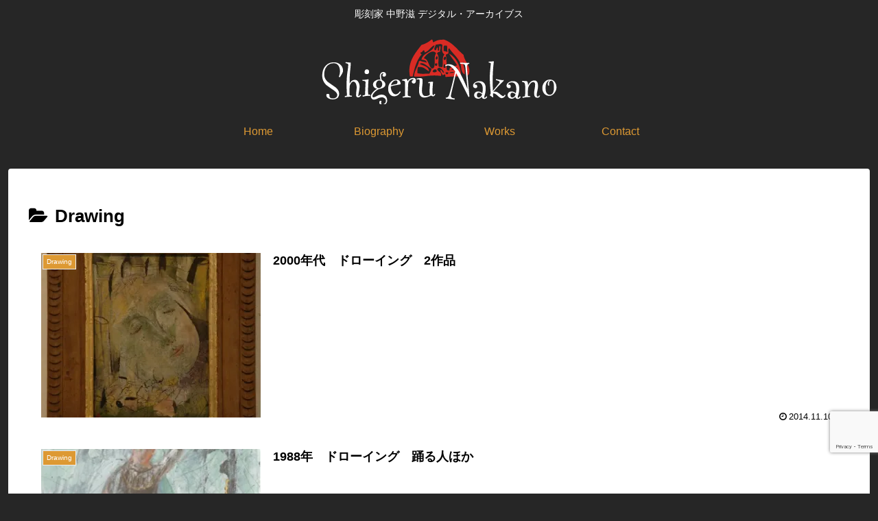

--- FILE ---
content_type: text/html; charset=utf-8
request_url: https://www.google.com/recaptcha/api2/anchor?ar=1&k=6Lf4R7gbAAAAABbTTvMEANVwM8xmceNgii3OGsI5&co=aHR0cHM6Ly9uYWthbm9zaGlnZXJ1LmNvbTo0NDM.&hl=en&v=PoyoqOPhxBO7pBk68S4YbpHZ&size=invisible&anchor-ms=20000&execute-ms=30000&cb=ss6po7wkyys6
body_size: 48533
content:
<!DOCTYPE HTML><html dir="ltr" lang="en"><head><meta http-equiv="Content-Type" content="text/html; charset=UTF-8">
<meta http-equiv="X-UA-Compatible" content="IE=edge">
<title>reCAPTCHA</title>
<style type="text/css">
/* cyrillic-ext */
@font-face {
  font-family: 'Roboto';
  font-style: normal;
  font-weight: 400;
  font-stretch: 100%;
  src: url(//fonts.gstatic.com/s/roboto/v48/KFO7CnqEu92Fr1ME7kSn66aGLdTylUAMa3GUBHMdazTgWw.woff2) format('woff2');
  unicode-range: U+0460-052F, U+1C80-1C8A, U+20B4, U+2DE0-2DFF, U+A640-A69F, U+FE2E-FE2F;
}
/* cyrillic */
@font-face {
  font-family: 'Roboto';
  font-style: normal;
  font-weight: 400;
  font-stretch: 100%;
  src: url(//fonts.gstatic.com/s/roboto/v48/KFO7CnqEu92Fr1ME7kSn66aGLdTylUAMa3iUBHMdazTgWw.woff2) format('woff2');
  unicode-range: U+0301, U+0400-045F, U+0490-0491, U+04B0-04B1, U+2116;
}
/* greek-ext */
@font-face {
  font-family: 'Roboto';
  font-style: normal;
  font-weight: 400;
  font-stretch: 100%;
  src: url(//fonts.gstatic.com/s/roboto/v48/KFO7CnqEu92Fr1ME7kSn66aGLdTylUAMa3CUBHMdazTgWw.woff2) format('woff2');
  unicode-range: U+1F00-1FFF;
}
/* greek */
@font-face {
  font-family: 'Roboto';
  font-style: normal;
  font-weight: 400;
  font-stretch: 100%;
  src: url(//fonts.gstatic.com/s/roboto/v48/KFO7CnqEu92Fr1ME7kSn66aGLdTylUAMa3-UBHMdazTgWw.woff2) format('woff2');
  unicode-range: U+0370-0377, U+037A-037F, U+0384-038A, U+038C, U+038E-03A1, U+03A3-03FF;
}
/* math */
@font-face {
  font-family: 'Roboto';
  font-style: normal;
  font-weight: 400;
  font-stretch: 100%;
  src: url(//fonts.gstatic.com/s/roboto/v48/KFO7CnqEu92Fr1ME7kSn66aGLdTylUAMawCUBHMdazTgWw.woff2) format('woff2');
  unicode-range: U+0302-0303, U+0305, U+0307-0308, U+0310, U+0312, U+0315, U+031A, U+0326-0327, U+032C, U+032F-0330, U+0332-0333, U+0338, U+033A, U+0346, U+034D, U+0391-03A1, U+03A3-03A9, U+03B1-03C9, U+03D1, U+03D5-03D6, U+03F0-03F1, U+03F4-03F5, U+2016-2017, U+2034-2038, U+203C, U+2040, U+2043, U+2047, U+2050, U+2057, U+205F, U+2070-2071, U+2074-208E, U+2090-209C, U+20D0-20DC, U+20E1, U+20E5-20EF, U+2100-2112, U+2114-2115, U+2117-2121, U+2123-214F, U+2190, U+2192, U+2194-21AE, U+21B0-21E5, U+21F1-21F2, U+21F4-2211, U+2213-2214, U+2216-22FF, U+2308-230B, U+2310, U+2319, U+231C-2321, U+2336-237A, U+237C, U+2395, U+239B-23B7, U+23D0, U+23DC-23E1, U+2474-2475, U+25AF, U+25B3, U+25B7, U+25BD, U+25C1, U+25CA, U+25CC, U+25FB, U+266D-266F, U+27C0-27FF, U+2900-2AFF, U+2B0E-2B11, U+2B30-2B4C, U+2BFE, U+3030, U+FF5B, U+FF5D, U+1D400-1D7FF, U+1EE00-1EEFF;
}
/* symbols */
@font-face {
  font-family: 'Roboto';
  font-style: normal;
  font-weight: 400;
  font-stretch: 100%;
  src: url(//fonts.gstatic.com/s/roboto/v48/KFO7CnqEu92Fr1ME7kSn66aGLdTylUAMaxKUBHMdazTgWw.woff2) format('woff2');
  unicode-range: U+0001-000C, U+000E-001F, U+007F-009F, U+20DD-20E0, U+20E2-20E4, U+2150-218F, U+2190, U+2192, U+2194-2199, U+21AF, U+21E6-21F0, U+21F3, U+2218-2219, U+2299, U+22C4-22C6, U+2300-243F, U+2440-244A, U+2460-24FF, U+25A0-27BF, U+2800-28FF, U+2921-2922, U+2981, U+29BF, U+29EB, U+2B00-2BFF, U+4DC0-4DFF, U+FFF9-FFFB, U+10140-1018E, U+10190-1019C, U+101A0, U+101D0-101FD, U+102E0-102FB, U+10E60-10E7E, U+1D2C0-1D2D3, U+1D2E0-1D37F, U+1F000-1F0FF, U+1F100-1F1AD, U+1F1E6-1F1FF, U+1F30D-1F30F, U+1F315, U+1F31C, U+1F31E, U+1F320-1F32C, U+1F336, U+1F378, U+1F37D, U+1F382, U+1F393-1F39F, U+1F3A7-1F3A8, U+1F3AC-1F3AF, U+1F3C2, U+1F3C4-1F3C6, U+1F3CA-1F3CE, U+1F3D4-1F3E0, U+1F3ED, U+1F3F1-1F3F3, U+1F3F5-1F3F7, U+1F408, U+1F415, U+1F41F, U+1F426, U+1F43F, U+1F441-1F442, U+1F444, U+1F446-1F449, U+1F44C-1F44E, U+1F453, U+1F46A, U+1F47D, U+1F4A3, U+1F4B0, U+1F4B3, U+1F4B9, U+1F4BB, U+1F4BF, U+1F4C8-1F4CB, U+1F4D6, U+1F4DA, U+1F4DF, U+1F4E3-1F4E6, U+1F4EA-1F4ED, U+1F4F7, U+1F4F9-1F4FB, U+1F4FD-1F4FE, U+1F503, U+1F507-1F50B, U+1F50D, U+1F512-1F513, U+1F53E-1F54A, U+1F54F-1F5FA, U+1F610, U+1F650-1F67F, U+1F687, U+1F68D, U+1F691, U+1F694, U+1F698, U+1F6AD, U+1F6B2, U+1F6B9-1F6BA, U+1F6BC, U+1F6C6-1F6CF, U+1F6D3-1F6D7, U+1F6E0-1F6EA, U+1F6F0-1F6F3, U+1F6F7-1F6FC, U+1F700-1F7FF, U+1F800-1F80B, U+1F810-1F847, U+1F850-1F859, U+1F860-1F887, U+1F890-1F8AD, U+1F8B0-1F8BB, U+1F8C0-1F8C1, U+1F900-1F90B, U+1F93B, U+1F946, U+1F984, U+1F996, U+1F9E9, U+1FA00-1FA6F, U+1FA70-1FA7C, U+1FA80-1FA89, U+1FA8F-1FAC6, U+1FACE-1FADC, U+1FADF-1FAE9, U+1FAF0-1FAF8, U+1FB00-1FBFF;
}
/* vietnamese */
@font-face {
  font-family: 'Roboto';
  font-style: normal;
  font-weight: 400;
  font-stretch: 100%;
  src: url(//fonts.gstatic.com/s/roboto/v48/KFO7CnqEu92Fr1ME7kSn66aGLdTylUAMa3OUBHMdazTgWw.woff2) format('woff2');
  unicode-range: U+0102-0103, U+0110-0111, U+0128-0129, U+0168-0169, U+01A0-01A1, U+01AF-01B0, U+0300-0301, U+0303-0304, U+0308-0309, U+0323, U+0329, U+1EA0-1EF9, U+20AB;
}
/* latin-ext */
@font-face {
  font-family: 'Roboto';
  font-style: normal;
  font-weight: 400;
  font-stretch: 100%;
  src: url(//fonts.gstatic.com/s/roboto/v48/KFO7CnqEu92Fr1ME7kSn66aGLdTylUAMa3KUBHMdazTgWw.woff2) format('woff2');
  unicode-range: U+0100-02BA, U+02BD-02C5, U+02C7-02CC, U+02CE-02D7, U+02DD-02FF, U+0304, U+0308, U+0329, U+1D00-1DBF, U+1E00-1E9F, U+1EF2-1EFF, U+2020, U+20A0-20AB, U+20AD-20C0, U+2113, U+2C60-2C7F, U+A720-A7FF;
}
/* latin */
@font-face {
  font-family: 'Roboto';
  font-style: normal;
  font-weight: 400;
  font-stretch: 100%;
  src: url(//fonts.gstatic.com/s/roboto/v48/KFO7CnqEu92Fr1ME7kSn66aGLdTylUAMa3yUBHMdazQ.woff2) format('woff2');
  unicode-range: U+0000-00FF, U+0131, U+0152-0153, U+02BB-02BC, U+02C6, U+02DA, U+02DC, U+0304, U+0308, U+0329, U+2000-206F, U+20AC, U+2122, U+2191, U+2193, U+2212, U+2215, U+FEFF, U+FFFD;
}
/* cyrillic-ext */
@font-face {
  font-family: 'Roboto';
  font-style: normal;
  font-weight: 500;
  font-stretch: 100%;
  src: url(//fonts.gstatic.com/s/roboto/v48/KFO7CnqEu92Fr1ME7kSn66aGLdTylUAMa3GUBHMdazTgWw.woff2) format('woff2');
  unicode-range: U+0460-052F, U+1C80-1C8A, U+20B4, U+2DE0-2DFF, U+A640-A69F, U+FE2E-FE2F;
}
/* cyrillic */
@font-face {
  font-family: 'Roboto';
  font-style: normal;
  font-weight: 500;
  font-stretch: 100%;
  src: url(//fonts.gstatic.com/s/roboto/v48/KFO7CnqEu92Fr1ME7kSn66aGLdTylUAMa3iUBHMdazTgWw.woff2) format('woff2');
  unicode-range: U+0301, U+0400-045F, U+0490-0491, U+04B0-04B1, U+2116;
}
/* greek-ext */
@font-face {
  font-family: 'Roboto';
  font-style: normal;
  font-weight: 500;
  font-stretch: 100%;
  src: url(//fonts.gstatic.com/s/roboto/v48/KFO7CnqEu92Fr1ME7kSn66aGLdTylUAMa3CUBHMdazTgWw.woff2) format('woff2');
  unicode-range: U+1F00-1FFF;
}
/* greek */
@font-face {
  font-family: 'Roboto';
  font-style: normal;
  font-weight: 500;
  font-stretch: 100%;
  src: url(//fonts.gstatic.com/s/roboto/v48/KFO7CnqEu92Fr1ME7kSn66aGLdTylUAMa3-UBHMdazTgWw.woff2) format('woff2');
  unicode-range: U+0370-0377, U+037A-037F, U+0384-038A, U+038C, U+038E-03A1, U+03A3-03FF;
}
/* math */
@font-face {
  font-family: 'Roboto';
  font-style: normal;
  font-weight: 500;
  font-stretch: 100%;
  src: url(//fonts.gstatic.com/s/roboto/v48/KFO7CnqEu92Fr1ME7kSn66aGLdTylUAMawCUBHMdazTgWw.woff2) format('woff2');
  unicode-range: U+0302-0303, U+0305, U+0307-0308, U+0310, U+0312, U+0315, U+031A, U+0326-0327, U+032C, U+032F-0330, U+0332-0333, U+0338, U+033A, U+0346, U+034D, U+0391-03A1, U+03A3-03A9, U+03B1-03C9, U+03D1, U+03D5-03D6, U+03F0-03F1, U+03F4-03F5, U+2016-2017, U+2034-2038, U+203C, U+2040, U+2043, U+2047, U+2050, U+2057, U+205F, U+2070-2071, U+2074-208E, U+2090-209C, U+20D0-20DC, U+20E1, U+20E5-20EF, U+2100-2112, U+2114-2115, U+2117-2121, U+2123-214F, U+2190, U+2192, U+2194-21AE, U+21B0-21E5, U+21F1-21F2, U+21F4-2211, U+2213-2214, U+2216-22FF, U+2308-230B, U+2310, U+2319, U+231C-2321, U+2336-237A, U+237C, U+2395, U+239B-23B7, U+23D0, U+23DC-23E1, U+2474-2475, U+25AF, U+25B3, U+25B7, U+25BD, U+25C1, U+25CA, U+25CC, U+25FB, U+266D-266F, U+27C0-27FF, U+2900-2AFF, U+2B0E-2B11, U+2B30-2B4C, U+2BFE, U+3030, U+FF5B, U+FF5D, U+1D400-1D7FF, U+1EE00-1EEFF;
}
/* symbols */
@font-face {
  font-family: 'Roboto';
  font-style: normal;
  font-weight: 500;
  font-stretch: 100%;
  src: url(//fonts.gstatic.com/s/roboto/v48/KFO7CnqEu92Fr1ME7kSn66aGLdTylUAMaxKUBHMdazTgWw.woff2) format('woff2');
  unicode-range: U+0001-000C, U+000E-001F, U+007F-009F, U+20DD-20E0, U+20E2-20E4, U+2150-218F, U+2190, U+2192, U+2194-2199, U+21AF, U+21E6-21F0, U+21F3, U+2218-2219, U+2299, U+22C4-22C6, U+2300-243F, U+2440-244A, U+2460-24FF, U+25A0-27BF, U+2800-28FF, U+2921-2922, U+2981, U+29BF, U+29EB, U+2B00-2BFF, U+4DC0-4DFF, U+FFF9-FFFB, U+10140-1018E, U+10190-1019C, U+101A0, U+101D0-101FD, U+102E0-102FB, U+10E60-10E7E, U+1D2C0-1D2D3, U+1D2E0-1D37F, U+1F000-1F0FF, U+1F100-1F1AD, U+1F1E6-1F1FF, U+1F30D-1F30F, U+1F315, U+1F31C, U+1F31E, U+1F320-1F32C, U+1F336, U+1F378, U+1F37D, U+1F382, U+1F393-1F39F, U+1F3A7-1F3A8, U+1F3AC-1F3AF, U+1F3C2, U+1F3C4-1F3C6, U+1F3CA-1F3CE, U+1F3D4-1F3E0, U+1F3ED, U+1F3F1-1F3F3, U+1F3F5-1F3F7, U+1F408, U+1F415, U+1F41F, U+1F426, U+1F43F, U+1F441-1F442, U+1F444, U+1F446-1F449, U+1F44C-1F44E, U+1F453, U+1F46A, U+1F47D, U+1F4A3, U+1F4B0, U+1F4B3, U+1F4B9, U+1F4BB, U+1F4BF, U+1F4C8-1F4CB, U+1F4D6, U+1F4DA, U+1F4DF, U+1F4E3-1F4E6, U+1F4EA-1F4ED, U+1F4F7, U+1F4F9-1F4FB, U+1F4FD-1F4FE, U+1F503, U+1F507-1F50B, U+1F50D, U+1F512-1F513, U+1F53E-1F54A, U+1F54F-1F5FA, U+1F610, U+1F650-1F67F, U+1F687, U+1F68D, U+1F691, U+1F694, U+1F698, U+1F6AD, U+1F6B2, U+1F6B9-1F6BA, U+1F6BC, U+1F6C6-1F6CF, U+1F6D3-1F6D7, U+1F6E0-1F6EA, U+1F6F0-1F6F3, U+1F6F7-1F6FC, U+1F700-1F7FF, U+1F800-1F80B, U+1F810-1F847, U+1F850-1F859, U+1F860-1F887, U+1F890-1F8AD, U+1F8B0-1F8BB, U+1F8C0-1F8C1, U+1F900-1F90B, U+1F93B, U+1F946, U+1F984, U+1F996, U+1F9E9, U+1FA00-1FA6F, U+1FA70-1FA7C, U+1FA80-1FA89, U+1FA8F-1FAC6, U+1FACE-1FADC, U+1FADF-1FAE9, U+1FAF0-1FAF8, U+1FB00-1FBFF;
}
/* vietnamese */
@font-face {
  font-family: 'Roboto';
  font-style: normal;
  font-weight: 500;
  font-stretch: 100%;
  src: url(//fonts.gstatic.com/s/roboto/v48/KFO7CnqEu92Fr1ME7kSn66aGLdTylUAMa3OUBHMdazTgWw.woff2) format('woff2');
  unicode-range: U+0102-0103, U+0110-0111, U+0128-0129, U+0168-0169, U+01A0-01A1, U+01AF-01B0, U+0300-0301, U+0303-0304, U+0308-0309, U+0323, U+0329, U+1EA0-1EF9, U+20AB;
}
/* latin-ext */
@font-face {
  font-family: 'Roboto';
  font-style: normal;
  font-weight: 500;
  font-stretch: 100%;
  src: url(//fonts.gstatic.com/s/roboto/v48/KFO7CnqEu92Fr1ME7kSn66aGLdTylUAMa3KUBHMdazTgWw.woff2) format('woff2');
  unicode-range: U+0100-02BA, U+02BD-02C5, U+02C7-02CC, U+02CE-02D7, U+02DD-02FF, U+0304, U+0308, U+0329, U+1D00-1DBF, U+1E00-1E9F, U+1EF2-1EFF, U+2020, U+20A0-20AB, U+20AD-20C0, U+2113, U+2C60-2C7F, U+A720-A7FF;
}
/* latin */
@font-face {
  font-family: 'Roboto';
  font-style: normal;
  font-weight: 500;
  font-stretch: 100%;
  src: url(//fonts.gstatic.com/s/roboto/v48/KFO7CnqEu92Fr1ME7kSn66aGLdTylUAMa3yUBHMdazQ.woff2) format('woff2');
  unicode-range: U+0000-00FF, U+0131, U+0152-0153, U+02BB-02BC, U+02C6, U+02DA, U+02DC, U+0304, U+0308, U+0329, U+2000-206F, U+20AC, U+2122, U+2191, U+2193, U+2212, U+2215, U+FEFF, U+FFFD;
}
/* cyrillic-ext */
@font-face {
  font-family: 'Roboto';
  font-style: normal;
  font-weight: 900;
  font-stretch: 100%;
  src: url(//fonts.gstatic.com/s/roboto/v48/KFO7CnqEu92Fr1ME7kSn66aGLdTylUAMa3GUBHMdazTgWw.woff2) format('woff2');
  unicode-range: U+0460-052F, U+1C80-1C8A, U+20B4, U+2DE0-2DFF, U+A640-A69F, U+FE2E-FE2F;
}
/* cyrillic */
@font-face {
  font-family: 'Roboto';
  font-style: normal;
  font-weight: 900;
  font-stretch: 100%;
  src: url(//fonts.gstatic.com/s/roboto/v48/KFO7CnqEu92Fr1ME7kSn66aGLdTylUAMa3iUBHMdazTgWw.woff2) format('woff2');
  unicode-range: U+0301, U+0400-045F, U+0490-0491, U+04B0-04B1, U+2116;
}
/* greek-ext */
@font-face {
  font-family: 'Roboto';
  font-style: normal;
  font-weight: 900;
  font-stretch: 100%;
  src: url(//fonts.gstatic.com/s/roboto/v48/KFO7CnqEu92Fr1ME7kSn66aGLdTylUAMa3CUBHMdazTgWw.woff2) format('woff2');
  unicode-range: U+1F00-1FFF;
}
/* greek */
@font-face {
  font-family: 'Roboto';
  font-style: normal;
  font-weight: 900;
  font-stretch: 100%;
  src: url(//fonts.gstatic.com/s/roboto/v48/KFO7CnqEu92Fr1ME7kSn66aGLdTylUAMa3-UBHMdazTgWw.woff2) format('woff2');
  unicode-range: U+0370-0377, U+037A-037F, U+0384-038A, U+038C, U+038E-03A1, U+03A3-03FF;
}
/* math */
@font-face {
  font-family: 'Roboto';
  font-style: normal;
  font-weight: 900;
  font-stretch: 100%;
  src: url(//fonts.gstatic.com/s/roboto/v48/KFO7CnqEu92Fr1ME7kSn66aGLdTylUAMawCUBHMdazTgWw.woff2) format('woff2');
  unicode-range: U+0302-0303, U+0305, U+0307-0308, U+0310, U+0312, U+0315, U+031A, U+0326-0327, U+032C, U+032F-0330, U+0332-0333, U+0338, U+033A, U+0346, U+034D, U+0391-03A1, U+03A3-03A9, U+03B1-03C9, U+03D1, U+03D5-03D6, U+03F0-03F1, U+03F4-03F5, U+2016-2017, U+2034-2038, U+203C, U+2040, U+2043, U+2047, U+2050, U+2057, U+205F, U+2070-2071, U+2074-208E, U+2090-209C, U+20D0-20DC, U+20E1, U+20E5-20EF, U+2100-2112, U+2114-2115, U+2117-2121, U+2123-214F, U+2190, U+2192, U+2194-21AE, U+21B0-21E5, U+21F1-21F2, U+21F4-2211, U+2213-2214, U+2216-22FF, U+2308-230B, U+2310, U+2319, U+231C-2321, U+2336-237A, U+237C, U+2395, U+239B-23B7, U+23D0, U+23DC-23E1, U+2474-2475, U+25AF, U+25B3, U+25B7, U+25BD, U+25C1, U+25CA, U+25CC, U+25FB, U+266D-266F, U+27C0-27FF, U+2900-2AFF, U+2B0E-2B11, U+2B30-2B4C, U+2BFE, U+3030, U+FF5B, U+FF5D, U+1D400-1D7FF, U+1EE00-1EEFF;
}
/* symbols */
@font-face {
  font-family: 'Roboto';
  font-style: normal;
  font-weight: 900;
  font-stretch: 100%;
  src: url(//fonts.gstatic.com/s/roboto/v48/KFO7CnqEu92Fr1ME7kSn66aGLdTylUAMaxKUBHMdazTgWw.woff2) format('woff2');
  unicode-range: U+0001-000C, U+000E-001F, U+007F-009F, U+20DD-20E0, U+20E2-20E4, U+2150-218F, U+2190, U+2192, U+2194-2199, U+21AF, U+21E6-21F0, U+21F3, U+2218-2219, U+2299, U+22C4-22C6, U+2300-243F, U+2440-244A, U+2460-24FF, U+25A0-27BF, U+2800-28FF, U+2921-2922, U+2981, U+29BF, U+29EB, U+2B00-2BFF, U+4DC0-4DFF, U+FFF9-FFFB, U+10140-1018E, U+10190-1019C, U+101A0, U+101D0-101FD, U+102E0-102FB, U+10E60-10E7E, U+1D2C0-1D2D3, U+1D2E0-1D37F, U+1F000-1F0FF, U+1F100-1F1AD, U+1F1E6-1F1FF, U+1F30D-1F30F, U+1F315, U+1F31C, U+1F31E, U+1F320-1F32C, U+1F336, U+1F378, U+1F37D, U+1F382, U+1F393-1F39F, U+1F3A7-1F3A8, U+1F3AC-1F3AF, U+1F3C2, U+1F3C4-1F3C6, U+1F3CA-1F3CE, U+1F3D4-1F3E0, U+1F3ED, U+1F3F1-1F3F3, U+1F3F5-1F3F7, U+1F408, U+1F415, U+1F41F, U+1F426, U+1F43F, U+1F441-1F442, U+1F444, U+1F446-1F449, U+1F44C-1F44E, U+1F453, U+1F46A, U+1F47D, U+1F4A3, U+1F4B0, U+1F4B3, U+1F4B9, U+1F4BB, U+1F4BF, U+1F4C8-1F4CB, U+1F4D6, U+1F4DA, U+1F4DF, U+1F4E3-1F4E6, U+1F4EA-1F4ED, U+1F4F7, U+1F4F9-1F4FB, U+1F4FD-1F4FE, U+1F503, U+1F507-1F50B, U+1F50D, U+1F512-1F513, U+1F53E-1F54A, U+1F54F-1F5FA, U+1F610, U+1F650-1F67F, U+1F687, U+1F68D, U+1F691, U+1F694, U+1F698, U+1F6AD, U+1F6B2, U+1F6B9-1F6BA, U+1F6BC, U+1F6C6-1F6CF, U+1F6D3-1F6D7, U+1F6E0-1F6EA, U+1F6F0-1F6F3, U+1F6F7-1F6FC, U+1F700-1F7FF, U+1F800-1F80B, U+1F810-1F847, U+1F850-1F859, U+1F860-1F887, U+1F890-1F8AD, U+1F8B0-1F8BB, U+1F8C0-1F8C1, U+1F900-1F90B, U+1F93B, U+1F946, U+1F984, U+1F996, U+1F9E9, U+1FA00-1FA6F, U+1FA70-1FA7C, U+1FA80-1FA89, U+1FA8F-1FAC6, U+1FACE-1FADC, U+1FADF-1FAE9, U+1FAF0-1FAF8, U+1FB00-1FBFF;
}
/* vietnamese */
@font-face {
  font-family: 'Roboto';
  font-style: normal;
  font-weight: 900;
  font-stretch: 100%;
  src: url(//fonts.gstatic.com/s/roboto/v48/KFO7CnqEu92Fr1ME7kSn66aGLdTylUAMa3OUBHMdazTgWw.woff2) format('woff2');
  unicode-range: U+0102-0103, U+0110-0111, U+0128-0129, U+0168-0169, U+01A0-01A1, U+01AF-01B0, U+0300-0301, U+0303-0304, U+0308-0309, U+0323, U+0329, U+1EA0-1EF9, U+20AB;
}
/* latin-ext */
@font-face {
  font-family: 'Roboto';
  font-style: normal;
  font-weight: 900;
  font-stretch: 100%;
  src: url(//fonts.gstatic.com/s/roboto/v48/KFO7CnqEu92Fr1ME7kSn66aGLdTylUAMa3KUBHMdazTgWw.woff2) format('woff2');
  unicode-range: U+0100-02BA, U+02BD-02C5, U+02C7-02CC, U+02CE-02D7, U+02DD-02FF, U+0304, U+0308, U+0329, U+1D00-1DBF, U+1E00-1E9F, U+1EF2-1EFF, U+2020, U+20A0-20AB, U+20AD-20C0, U+2113, U+2C60-2C7F, U+A720-A7FF;
}
/* latin */
@font-face {
  font-family: 'Roboto';
  font-style: normal;
  font-weight: 900;
  font-stretch: 100%;
  src: url(//fonts.gstatic.com/s/roboto/v48/KFO7CnqEu92Fr1ME7kSn66aGLdTylUAMa3yUBHMdazQ.woff2) format('woff2');
  unicode-range: U+0000-00FF, U+0131, U+0152-0153, U+02BB-02BC, U+02C6, U+02DA, U+02DC, U+0304, U+0308, U+0329, U+2000-206F, U+20AC, U+2122, U+2191, U+2193, U+2212, U+2215, U+FEFF, U+FFFD;
}

</style>
<link rel="stylesheet" type="text/css" href="https://www.gstatic.com/recaptcha/releases/PoyoqOPhxBO7pBk68S4YbpHZ/styles__ltr.css">
<script nonce="Qks7j_YLiah8PGe0lj0wgg" type="text/javascript">window['__recaptcha_api'] = 'https://www.google.com/recaptcha/api2/';</script>
<script type="text/javascript" src="https://www.gstatic.com/recaptcha/releases/PoyoqOPhxBO7pBk68S4YbpHZ/recaptcha__en.js" nonce="Qks7j_YLiah8PGe0lj0wgg">
      
    </script></head>
<body><div id="rc-anchor-alert" class="rc-anchor-alert"></div>
<input type="hidden" id="recaptcha-token" value="[base64]">
<script type="text/javascript" nonce="Qks7j_YLiah8PGe0lj0wgg">
      recaptcha.anchor.Main.init("[\x22ainput\x22,[\x22bgdata\x22,\x22\x22,\[base64]/[base64]/[base64]/[base64]/[base64]/[base64]/KGcoTywyNTMsTy5PKSxVRyhPLEMpKTpnKE8sMjUzLEMpLE8pKSxsKSksTykpfSxieT1mdW5jdGlvbihDLE8sdSxsKXtmb3IobD0odT1SKEMpLDApO08+MDtPLS0pbD1sPDw4fFooQyk7ZyhDLHUsbCl9LFVHPWZ1bmN0aW9uKEMsTyl7Qy5pLmxlbmd0aD4xMDQ/[base64]/[base64]/[base64]/[base64]/[base64]/[base64]/[base64]\\u003d\x22,\[base64]\\u003d\x22,\x22w4c9wpYqw6Rnw7IIwqrDhMOFw7vCvMOMFsKrw4Nlw5fCtgUqb8OzPsKlw6LDpMKHwofDgsKFWMKJw67CrwlcwqNvwqxTZh/Dl0zDhBVAQi0Gw7FfJ8O3F8KGw6lGNMKfL8ObXwQNw77ClcKvw4fDgEXDmA/[base64]/DgxPCh8OwwrbCvD1vPcKNOcOmwpjDg1bCpELCqcKIGkgLw5ZYC2PDusOPSsOtw4HDrVLCtsKew6w8T2d0w5zCjcOAwp0jw5XDmE/DmCfDpkMpw6bDnMK6w4/DhMK/[base64]/DtERtw7JpwrfCqHNkwrvCsH7DusK3w5NXw43DusOXwq0ScMOIEcOlwoDDqsKZwrVld24qw5h7w5/CtirCrz4VTTYwKnzClMKZS8K1wq9/EcOHcMKwUzxGa8OkIBQ/[base64]/F3xOw7DDiC7CnsOPf1JOwrEeGm7Dv8OuwqzCiMOfwrTCl8Kvwq7DrSYrwqzCk33CnsKowpcWYTXDgMOKwr/CpcK7wrJgwqPDtRwLUHjDiDHCtE4uZm7DvCo9wo3CuwIzN8O7D0ZLZsKPwqfDmMOew6LDiHsvT8KbMcKoM8Opw40xIcKTOsKnwqrDslTCt8OcwqhiwofCpTMnFnTCscOrwpl0EHc/w5Rww5k7QsKow4rCgWo2w5YGPj/DnsK+w7xvw6fDgsKXfsKxWyZPPjtwdsO+wp/Ch8KCUQBsw5wfw47DoMOmw6szw7jDlhk+w4HCjDvCnUXCjMKywrkEwobCl8Ofwr83w7/Dj8OJw7zDo8OqQ8OSKXrDvXkRwp/[base64]/Ci8OSw5XDohvDkHzCicOQPsK4w68HZy0JwpQMBTELw5TCucOPw7/DgMKHwqjDtcKywpdnVsKow67CocODw5wHHDPDknAdM14bwp8vw4oDwofCi3rDg3kVTQbDq8OWUVzCnCfDhsKXVATCo8Kqw53CkcO3C29IDkR5G8KTw6IiI1nClXpLwpjDqm9uw6UXwoTDsMO4KcOTw57DpsKqWEHCg8OlQ8Kpwo1Swp7DrcObPk/DvU8kw57DhWYLYMKcS35+w77CmMOMw7rDqsKEOi/CnjMtAMOmD8KZbMOEw4RTLT3DksO5w5bDmMOOwrXCu8KUw7UqMsK5wo/DtMKpcxvCo8OTI8KLw6xnw4fCmcKCwrMnCMOxQsO7wqcAwqrCkcKLZGTCocK6w7vDpykGwokeScK/wrpwA3LDjsKIEEFGw5DCh31hwrTDm0nCnQ/DgkfCoXpEwovDgMOawrPCt8OSwqMMesOgfMOzecKeFW/CpcK4MT18worDhDpswqoHfSgCP3wFw7zChsKawr/[base64]/DiMKJw5QnEcOtw4bCpW3CvcOEw63Cs8Kgw4fDnsKGw4PCqsKPwo4Qw79NwrvCvsKQUULDnMKgOhh2w5sgExg4w57DuX7Cv2bDq8OAw6UdSlzCsQRVw7vCmXTDgcKCbcKoV8KtVB7CicKqQF/Dv3wNa8KIVcOWw50xw6lQGBdVwql1w79iRcOAAcKHwqJcLMOfw67CisKDOSdww65Pw63DhhBVw7/DmcKROyrDrsKWw6Q+FcOOPsKSwqXDsMO6PcOjcCR6wrQ4DMOcVsKMw7jDo1x9wrplMyhnwo7DicKhAMOSwrA/w4DDiMOdwo/[base64]/NRzCiiLDkDtjw60GdkXCuH3ClcKAw6RYK3Mpw43Ck8Kpw6rCoMKaIAoHw4cQwqxRHGBnWMKBEjrCr8Opw73Cn8K/wprCiMOxwqrCpBPCtsOXFiDCjTETPm90wqLDrcOwOMKGPsKDBE3DhcKow5kuRsKALjgpV8K3EsKKcAPDmkvDkMOtw5bCnsONfMKHwpjDrsOsw6HDgks2w78awqIQJXsLfARcwpbDs3DCkFDCryDDgQnDj0nDswfDs8O9wpgnEk3Ck0JbHMO0wrdJwpPDkcKfwrMkw6k/IcOMMcKgwpFrJ8Kmwp7Cl8K0w6Nhw7how5kEwoFTOMOHwpgOMzPCtR0dw6vDsQ/CusOJw5YtDkjDuD5DwqRmw6EONsOSTcOxwq85wodTw7BSwph9f1DCtA3Cqz7DhHEjw5LDq8KZcMOfw5/Dv8KQwrrDrMK7wrrDscK6w5zDgMOGD00KbXBfwovCvD9VfsKjFMOAIMOAwr03wr3Cvjt1wq1Rw58Iw4wzbGRxwos8XSlsOMKLBsKnGUUJwrzCt8OYw6/CtSA7eMKTWhjDtsOyK8K1ZnLCi8OewrwyNMKdTMKow7QrY8OKUsKOw5Ivw51jwo/DlMOAwrDCtDDDucKFw7heB8OuEsKtZMKdTUDDh8OwVwpTblRfw5RkwrnDg8O6wocSw5rDjEIkw6zCjMO/wonDisO5wofCmMKpJMK7FMKrUkA2V8OTE8KyDcOmw5V2wrZbZnsyfcK8w7srb8OOw6/DoMOOw5UHJHHCm8OFEcKpwozDkWDDhhYJwooCwpZFwpgUcMOUY8KGw5Q1GT/Ct3bCpW/DgcOlV2dNSS4Gw4TDrllXMMKCwpBcwrsYwo3Do3fDlMO8McKqA8KXKcOww5omw4IlWHkWHm9XwrxLw54xw78JaiTDqMKSTMK6w6ZQw5TDisKgw5fCiD9SwqLCucOgA8KUwqHDuMKoOnXCjkfDqcKhwqfCrcKfYsOVFDnCtMK/[base64]/CgVzDmxxZYMOmLsO5wqvCtcOdw7ceDCRwZQcLesONT8KXMsOTEnjCu8KIacKbGcKQwoDDhDnCoAEZTWgSw7LDk8OlOw/DlMKiAATClsKsUBvDvTfDmFfDnQbCssK4w6txw7vCtXhddX3Dr8OyYMOlwpNDdQXCqcKqDn03w548KRIxOGUIw7vCksOiwqh9wqbCvcOpDsOLJMKKdi/DjcKXDMOBFcONw4h8RAvCi8OiFsO1D8KtwrBtPihkwpvDjkgLM8OpwqzDmsKvwo1zw6HCmgVIOxJ1D8KdJMKAw4QRwoJKf8O2RlBvwovCsC3Ds1nCqMK9wrTCnMK+wq8Sw5I+GcOlw5/CnMKrRn/CjDdQw7TDs1JZw4gMXsOtC8KnFAIBwp1PZcKgwp7CqMKvE8ORFMKhwqNvMUbCrMKyCcKpdMKkNloWwqp/wqkvWMOcw5vCtMO0wqMiUMKfaWkgwo8bwpbDl0bDgcK1w6QewoXDssKdM8K0LcKuTzYNwrgRPXXDncKTGRVWwqfCu8OWd8OVe0/Cj1bChhUxY8KQVsO5d8OoAcOVf8OJYsKxw7TCt07Ds1rDmMORPkzCrkfCo8KJf8KlwrjDpsOZw7dFw63CoGIRPnPCtcKhw6nDnyjDmsK1wpAfLMOND8OpaMOcw7how6HDh2jDs2nCrUjDhBnDozLDusK9wopZw7/CnsO8wpEUwpZRwp9sw4RPwr3Ck8KCVDbCvRLCjT/DnMKQdsOqHsOHEsOJNMOoJsKbaVtHcVLCqcKjNsKGwqsqMRsLPsOuwr9EIMOqNcO4H8K6wo3ClcOJwpIrY8KQEDzCqx3DuFXCt1nCo1NYwpwPQFYaecKMwp/Dg2TDswcPw67CiknDp8Osd8OHwpt3wobDvMOBwpEVwqjCssKaw5NAw7pDwqTDs8Oyw6XCszLChBTCqMOeXSnCi8KPLMOVwrXCmnDDsMKDwoh9QsK/[base64]/[base64]/DuMOmL8Ofwrtca2LDo0bCgnVUKMK5cMOZw6DDhh7DhcKrOsO1AFvCncOTBE0NRg/CpynCssOAw4fDqzbDtWlNw752dzgzLF81KsKTwrfCpyHCrgfCqcO6w7kpw513wqovOMO4d8OOwrhDCx5OZEzDhwkDYMOZw5Fuwp/CnMO0TMKiwr3Cl8OSwpHCt8OdGMKrwpJqU8OBwr/ChMOvwpvDt8Ojw5dmB8KYUMOVw4rDl8Khw65CwpDCgsOERBApKxlfw41dZlQow5s+w5ohQ1DCvMKjw7tswo96cj3Cn8OFbADChT80wpnCrMKeWAnDjSUmwq/[base64]/CpnwKKSRqTcKxHglXwqF6b8OHwodSNnh6w43CrB8JPg9Nw7HChMOXJ8O5wq9qw6F2wpsdwrrDmnxJHjBJCgR2J2XCg8KwTjFRflrDjHHCiz7DmMOjLFtNNEgJRMKYwpnDsmVdIzsXw4/CvMOrM8O0w74qY8OeORw5PlfCv8KeIGvCqRc/FMK9w4PCssOxMsKuIMKQNB/DqcKFwpHDsGHCrTlja8O5wpXDgsOQw6Zlw7cOw4PCm2LDmCt1D8OPwoXDj8K5LwhkQMKww6IPwrXDulbCp8O9TUQUw7k8wrU8SsK8Vh40WcOjdcOLwq3CggFEwpVGwq/Dr3Qfw4YDw5DDo8KVU8KKw7DDjAVnw7RtETgmwq/DgcK0w7nDisKxdnrDi03Cm8KjdiAvb2TDicK3f8ODWQI3Cls4SnXDhsOzRU0HPwlUwoDDiX/DgMOQw44ew6bCgWJnw686wokvfFrCvsK8UcOawpjCiMKKbMOuScOxPxZhDBVOJgl6wo7CkkPCl3oNNgzDu8KkDGzDk8KGJk/Cohg8ZMKgZCzDjcKpworDsH4RVcOFbcOvw54ewrHCnsKfeGA8w6XCpcOow7Jwch/CscOzw6BJw4jDmsOkCMOlewF9wq7ClcONw5NVwrjCgHXDsEg6UMKpwqQMPWEgQ8OTWsOSwqvCjsKHw77DosKgw61vwqjCsMO4GsOaL8OEcxfCscOiwqFewp0/wok7bVzCsxHChH1zI8OsKnfDisKkA8KXBFTCt8OCWMOFB1nCpMOEUQPDlTPDjMK/C8KIa2zDksKYQDAySlMiRcOIAHhJw4ZUBsO7w7B9wonChyQTwrTCkcOQw5/DtsKBMMKAdzw/[base64]/N8Oiw4nDl8K3wo10wqtWL8KEdTLCti7DqlrDmcKoOsOow5x6McOpScO7wr3CssO/OcOMRMKgw4fCoEUvCcK1civDrETDql/DmEw3w4gcA0nDj8KNwo7Do8KQOcKMG8K2ZMKrYcO/PHVZwowhYkIBwqzCqMOBfCvDscO5E8O7wo1ywpkoVcONwrDDucK5JsOsOSDDlcOJGA5NbGDCr09Nw7kzwpHDk8KxaMKuQcKzwqh2wrIjDFcKMjPDosOvwrnDgsK8XmZ1G8KKGycPw6JQNF1EMsOEbMOIEAzChxjCrAJ+wq/ClnvDjR7CkVlqw4t5NisEIcKeVcK2KTIEOCFbNMOdwpjDrwXDj8OPwpXDtXPClMK1wooqGnbCvcKiM8KqbTV2w5ZhwrnCu8KEworCpMK/[base64]/w4JpB8O6wppgcsOiwo8cw61oZcKyw6lpw4HDtk5fwp/[base64]/wprClcK8GcKjwpTCsnrCk3cjJMO4bCjCm2fDiFgoHS3CvMKrwopKw51yZ8KHSXLCvcKww5rDjMOTHk7Dj8KKw55XwoBrSQF2PMK7YTRIwobCmMOSEhkdQCF7AMKWRMOpLT7CqxkUVMK8OMOGQVUiw6TDjsKRdsKHw71CcRzDumlhPE/DqMONw4DDhSDCmDTDpkDCp8ORHhN3dcKhSCFMwpgXwrvCpMOjPsKdBMKYJSYOwrvCo3MTBMKaw4LCvsKUC8KWw7bDq8OrRlssDcO0PcOawqHCnE7Dr8KkLHTDqcO9FjzDvMOIFwM/[base64]/OhYvw6XCpMKpImcaw5rDllnDu0/DsMOWGcOpPQwlw5zDq3zDgxrDt3ZCw6hLOsOyw6jDhQ1mwoliwqoHfcO7wrwJFSbDhhHDpsKiwrZ6CsKWw5dvw4BKwodPw5x6wrFrw4HCvsKxJUrClDhbw4gvwpnDh3LDkxZSw7tdwq5Xw5oCwqDDgQwNa8K8W8OSw6/CjcOtw6VvwoXCqsOpw4nDmFsnwrcOw4rDqwbClFDDkETChlzClMOgw5nDsMOIY1J7wrQDwo/Dh0vCgMKEwqLDjhFCBk/CvcOHRnYbWcKpTT86wqjDjQTCl8KJNHTDv8OiMcOcw5nClMOhw4LDnMK9wrbCulFMwrw4EMKmw5FEwoZ4woDDolnDjsOeLBnCqMOORWPDgcOQQyJ9DsOeT8KGwqfCmcOBw5LDs3sUK3DDr8Kfwr1nwo7DqXjCucK8w4PDiMO1wosYw5/DvMKZYSzDhCRjDD7Drx1bw5UBCVPDvmrDvcK+f2DDocKJwpc7NC5ANsOvKMKTw7DCisK6woXCg2E/[base64]/CuMKnwrvCuMKlZMO6wr/CvWsZNTjCuiTDmDtjBMKVwpzDlXfDrWQQLcOlwoNPwp1rDQXCoQ0HbMKewprCpcO7w4BZfsKpB8Kmw6tbwqs5wqPDqsKqwpYPYFbCu8K6wrMwwp86G8OEe8KXw73DiSMGb8OrKcKiw7jDhsO0Rg8/[base64]/woUHdcKJeSdQA8KkT8KfWBJ4OCLCo3bDr8O0w7TCkylew6kmFHguw4xLwpVUwoLDmXvCrU4aw5UcQzLDh8Kbw4zDgsOePn4GZcK3JCIBwqppa8KXfMOwfMO4w6x6w4DCjMKcw5Rcw7lYSsKRw5DCtXvDqRBLw7vChMK7HsK2wrxOPl3CkT/CuMKfGsKuIcK4LF7Dp0s6CsKOw4TCtMOMwrJtw7zCnsKaGsOPGl1GA8KGNzByAFTDm8KZwotuwqDCqxnDicKoJMKPw6UqHsOow4fCj8KAGjLDrUXCscKSRcOTw5PCii3CuzAuCMOONcK7wrvDsG/DmsKRw5rCgsKhwrtSHyfClsOfF3AkccKSwrAQw78fwrTCuEoYwowlwpHDvDM5T1oNAGPCs8Orc8K/Piwsw7xOQcOKwpACbMKvwr4qwrXDtCQaWcKLSVdmFsKfd1DCki3CqcOhNFHDjDR5w6wNSG9Cw5HDrB7Dr0kLCxMfw7XDlmhjwrM4w5Inw75BfsOkw6fCvyfDq8OqwoXCssOhw5J6fcO8wpl2wqMowpkdIMOcL8Ohwr/DlcKZw7fCmEDCpMO/woDDv8KSw6MBJGxHw6jCmg7Dq8OcdFBCOsODVQwSw6bCmMO3w5vDmTBbwpkLw5tvwpnDrsKBLFQjw7LDsMO3HcO/w4NZdzbChsKyJysMw79efcKOwrPDiRXCjEzDn8OkIEnDiMOdw5rDtMOwQnTCiMOow707fWTCpcK1wpZMwrjCkFJhbH/[base64]/CnzbCisOHDMK2ZMOYwrbCgE18PyM6KAnCgAXDhQTDlhTDpXANPFEBa8KvPRHCvHnCsVHDtsK1w6PDisOwd8KVwqYTYcONFMOiwqnCiEzDlAhNGsKtwrsWIEhBTk4oIcKBblXDr8KLw7cPw5pbwpBbPWvDpwjCk8Opw77CnHQ1w6/Cu3J6w6/DkTfCjSgQNzXDvsKKw7bClcKQwrh+w5fDtU3CkcOCw57CuWXCnDfCg8OHdS9GNsOAw4dfwojDo2kTw5cQwps/[base64]/Dly7DosOWw4oYwrZmFsOFX8OFNk/DjsORwq3CpEoxdgU8w5gTdsKcw5TCncOSKkRCw45AAsOdLUXDosKcwoVvGsO+SVrDjcKiJMKbN1wVTsKOGHcZGAU0wovDtsOHJMOVwpEEXQXCoVTCgcK3VBtHwqgQOcOQHTPDksK2czpPw5PDnMKcEEp+LMKuw4ZnMRNGLcKWXHzCn0vDujZ0dXzDgBZ/w6d/wrBkdxwwBgnDkMOPw7ZSRsK9fTdKKsK6YE9PwqQ7wqTDjmxXekPDpjjDrMKuFMKTwr/ClFpvSsODwodJVcKDGwTCg0tPDmA7eVfCssOHwobCpMOfwrzDjMOxd8KiTHI3w7LCsFFrwrRtR8Okdi7CpsK6w4jDmMO+w6zCqcOec8K5KsOfw73CtgzCisKjw6xyREhlwoPDgcORacOrPcKINMKtwqx7OFwAByJmTmLDmi/DmUnChcKFwrPClU/DlsOLTsKpWMOwOhA/wrpWMAwfwqg8wpnCg8K8wr5eUUDDl8K/worDlmvDr8OywrhhUMOiw4FEHMOYax3CphJgwqlXFWDDuArDihzCjsOqbMKnG1PCv8O6wpjCiRVBwp3CssOwwqDClMOBSsKjC198L8KFw5t2Dy3Cul/CmQLDssO/[base64]/CizLDs8ONGsOvNxp/V2PCgALChMOsw6LCoR3CkMKwCMKIw4Uow6nDnsOQw7caM8OXGcOdw47CmQNXIBHDqhvCplXDv8KfY8OxKxkGw5F2cWrCh8OcAcOFwrUDwp8gw49AwoTDqcKBwrLDrkcIalTDr8ONwrPDscOzwqTDuw5fwpBUw7/[base64]/Cv2Y4w7x/MMOjwqk0d8OawpRIwqg6A8OnMsKFw6LDkMK1wrg1fF3DolfCsmsDAgEiwpsuw5LDscOBw7oqN8KIw47Cs1/CgjfDi3vChsK2wpp5w53DhcOCM8O3acKSwrg6wqg4Oj/CssO6wrPCqsKVD3jDhcKrwqrDjBkpw60Hw5cCw4AVIVRWw5nDq8KhUS5Owp5QaRoGIMK1RMOewoUwJEbDjcOjVnrCkSIWIMO/BEjDjsOkDMKTSDpCak/Dt8KfY3hFw7rCkCHCuMOeCy7DjcKEDHBFwol7wqEGw5YowoRuTMOKB0LCk8K/MMOGN0EbwpbDiSvClcOkw4x/w7NYesKuw7lGw4Z8wpzCq8OmwoM8M31Tw7XCkMKmUMOOISnCgB4Xwo/[base64]/ZWYGdlvCksORw7cpdsKgE0cvw6Zmw6LDksO2w5Msw69Zw6rCgMO3w4fDnMOZw4saDGnDinDCgBNvw54qw4hCw7LCmxo0wrJca8KyTMKDw7/CjzMOAsKOMMK2wqtawp4IwqYMw4DDjWUswpVZLhZNCcOARMOQw57DsGYDBcObHmQLL2xrTC9kw5zDucKCw51BwrR7bCJMZcKVw6s2wqw8wr7DohxDw7/[base64]/Do8KXwoBAw6fDtcOxT8OAw6AodcOafw5Kw7XCt8KZwoEQT17DmmDDsTQDQSZew63CvMOhwp3CmMK1SMKDw7XDikkeHMK/wqpqwq7Cq8KYBiHCgsKnw7HDlCslw6XCqnNowpt/H8O6w5UnCcKcbMKyFsKPOsOow5/ClgLDqMOhD0wuLQPDgMO4ccOSNWc3HhUmw6d6wpBDTMODw6kcYTRXH8OaHMOdw7/DunbClsOTwo3DqCDDqxnCv8KxO8OxwphuScKAXMOpUBHDjMO9wpnDpX8FwobDgMKdf23DksKQwrPCtSrDtcKrY1sSw4xMA8OVwoMYw7HDpSTDpiMEPcOPwpQlIcKDUk3CiBoXw7DCrcO5LcOQwrXChgzDlcOJNgzCnx/DgcOxMsOqfMOnw7LDuMK/ecK3wqHCl8KAwp7CmQvDgMK3UHF+EWrCgXQkwqhIwplvw6zCplcNN8K9csKtLcOewosvHMOGwrrCvcO2IBTDv8K/w4YzB8K6ZmJtwo87AcO9bjwYSX8Fw6IhFSF7FsORFsOgFMOawp3DkMKsw6Ftw44oK8OWwqx7eGcdwoLCiy0WAcOVJ2kkwofDk8Kxw4pkw5DCscKMfcOLw6rDvgrCgsOmNcOGw6zDi0XCvj7CgcOZwqo8wo7Dl07CmMOSUcOdF2XDisKAP8KRAcObw7U/w5ltw6sCSHTCg0/CrGzCtsONEgVFUyfDskkuwrUHZFTDvMKzSgBBLsKYw5Uww5fChV7Cq8Obw6NSwoDDvcK3w4s/[base64]/CqUrClxsZIsKpXMKjwo84ZS3Dv8OqEMK4wp3Cnjsuw4/CjsKRTyp2wrwMT8K0w7ENw5TDpgbDgWjDplzDj1w5woFAJR/CiGTDmMOow5xKbALDusK/dz0zwr7DgsKTw7DDsxMSVMKEwrdiw4kTJ8ODcMOVW8OqwpMTNMKeIcKtVcO8wqHCisKLWCwMdmNWLQYnwqpowqrDqsK9ZsOaFRDDhsKPaXA/XcOXPcOSw4fCisK/Txw4w4PCiwrDiUfCpMO9wprDmUBFwq8FJj/[base64]/DocKKwoLDj3zCsFfCtcKgNMKKBz1/DUfDhw7DlcK7M3oUQAFPK0bCiGhHQG1RwoTCq8KbfcKLLjVKw4fDrivChALCq8OhwrbCiA42NcOywosjC8OPey7Dm3XCkMKBw7sgwr3DiyrCr8KvTxAJw5fDq8OOWcOjIsOkwqTDpUXCmH4Lbh/CgcOxw6DCoMKjRyvCisO8wrPCghlWaWTDrcOnC8KcfmHDtcOoX8OqOH7DosO7L8K1ZiXDg8KpHMOnw5ILwqkHwoHCqsOiAMKLw585w7FHcVbClMKsRcKrwpXCnsOSwqtiw4vCsMOBen0WwoXDj8O9woFQw4/DvcKtw5k9wp3CimXDsF9CLD5FwoFFwqrCsUvCqQLCslhIU28uX8OuPcOZw7bCqCnCtVDCsMO2bAI5S8KpATYjw6dKUTVFw7UgwrDCnsOGwrfDncOzDjJmw5PDk8Onw709VMK8OCDDncKlw6gKw5V9YGXChcOYezJACjHDtinCvjY+w4UGwoMZIcOywrN/[base64]/CrsK1wqvCvsO3wp1Uw7ckw7zCnMOgw7dWNGTCvmDCpWZNUQjDmcKYAcOBE1xTwqLDswwSCQ/ClsOgw4JFccO6NgxBOB9uwpJJwqbCnsOiw6/Dgh8Pw4PCisONwp7CtDQhHi5bwobDvW9bw7EgEcKjAcOzUQtSw5nDgcODSwJtZw3CqMOfXVPCncOEcxZ3WwMUw7dyBnnDrcKBT8KNwoF5worDu8K9OVbCu090Kg9AAcK1w6rDiljCqcOHw4U5VkBKwqpBO8K7dMObwopnQXAXW8KBwqkHJVh/NyHDjhjDnsOPBcKTw6sWw647bsOTw5hoL8OXwq47FhHDr8K6esOsw7/[base64]/DgMOnwpHDhMKCwo3Ci8O0N8KyeMO/wqBhwrTDv8Kmw5E/w6XDtsK/MFfCkwsZwonDmSvCm03CksO3wqR0wpvDoWzCrhsbDsOAw5PDhcKMAAjDjcOfwqc4wovCkyHCgcKHQsOjwpnCgcKAwr0VQcOMfcOFwqTCuSLCg8KhwqrCsGXCgi42L8K7QcKsesOiw55+wrbDlBEfLsO0w7/ChF8MFcOuwrLCuMOuIMKewp7DvcO4w4UqbC5VwoUSCcKYw5/DoDk4wq/DnmfCmDDDncK2w60/aMKewp9hND1Gw4bCrllCSmc7U8KMRcOZUlfCu3DCgl0dKiMVw47CqHAzB8KvE8K2NzDDpw1bDMKRwrB/TsOgw6Z3XsKVw7fClmY1AVdHBHgwPcKJw7rDgMK/R8K2w6Rtw4/CpGbCpCtTwozCsXTCiMKewoUdwrbDsWjCuFN6w7k/w7fDkRMUwoENw5HCvHnClwF7AWF0SQszwqDCrMOKCsKRVmMqfcKiw5zCpMOEwrLCo8KAwqkjJznDoxQrw7oobcOvwpHDm0zDqcK1w4UWw5XCk8KAJQPDv8KDw6rDomkKOUfCrsOFwpJXBl9CSsKWw6LCu8OSMFVqwqnCrMOvw4zDq8KJwrogW8OQSMKuw40Kw5/[base64]/w6Nkwq0EK8KqDXXDmWbCsMKkDXQqw5FgFS7DhjNmwo7Di8KQZsKsTMOWJMKKwpHCp8OzwrQGw4IqYCrDpmBAXXtKw7VKRcKAwqZVwqXDhh9EFMKXIngdcMOUwqTDkAxywoNjKV/DgDrCuTPDs3HCo8K5K8KwwrYZThx5w70nw5Miwp84alfCiMKCZR/CgGMbCsKBw4/CgxVjW1nDuS7CrsK2wogEw5cgNw4kTsODwppRwqdVw4NtRDkwZsOQwpZtw4TDm8OJH8O0eFR5csKvBTl8bw7ClMKOMsOxHMK0U8Khw6HCksO1w4cZw6I6w7/CpGRdX1x5woTDuMOwwqtow589SD4Kw4/Dr1vDnMKzeFzCosO6w6DCpgDClGPCncKeBMOHXsObYsKvwplpwqhRUGDCoMOGXsOcGi5YZ8OSOsKnw4jCu8Ouw7ljdT/ChMOtwoh+bsKPw7zDswnDkkx5woV1w5Erw7fCkFFEw7zDqXjDmcOKaHAPPEYkw43DoV4aw7pENiIaQgtcwrRzw5PDvh3DmwjCvVZ0w7Quw5Nkw6ReHMK+A1rClXbDmcK+w4kVRWJewprCgxIDWsOzfMKMHMOQNWggBMKzPBd3woAxwqFte8Kewp/CrcKPX8K7w4bDqmRoFk3CmHrDkMKda0PDjMOnQxdRH8O1w4EOFEbDhHnCmiTDhcKvSH3CiMO2wpQmKjUYCUTDlTTClMOYAm9awqlJITHDhsKiw4lbw7cHf8KGw7UdwpzCn8K3w5sRLn1BVhXChcKmHQrCqsKvw7vCu8OHw5sdJ8KLaHJEeybDjsORwpBiMH/CnMKlwotZOThDwpAWMk7DvRXCiHZEw4LDr23CsMKJKcKaw5ATw5gCQBweQzQlw7TDsRNqw4jCuR3CoShkQWrCq8OvYUbCj8OoRcOkw4AcwoHDgVhjwoMUw7JYw6TCoMO4WmbClcKLwq/[base64]/DlWrCmcKow64Tw6jCmgjCmzNTf0ZVJC/[base64]/DlsO1wrnDjMOJwpFYw7jCvsOydkY9wo9XwoDCkUrDpMOawpBidsOjw44cK8K8wrgLw6I7MX3DpMKPBMOIasOTwqXDkMOLwrh3IXAgw6/DuGNETmLCpMOnJxlowpXDncKewqIwY8OQH1BvHMKaGcOcwqfCgcKwHMKvwprDqMK3Z8K3PMO3chBww6wYRRwYZcOuJVhXWgHCsMKdw7owL3J6OsKrw6XCrCkFJBFbAsOow4DCg8OyworDmcKgF8OMw6fDrMK9bVXCjsO3w6XCncKNwq5eesOGwp/CsGzDoDPDhcOsw7vDgG3DgVkaPGsfw4cbNsOIBMKEw5hvw7wpwpHDsMOZwqYHwrbDil4rwrAJTsKAMTPDkA4Ew6FAwogsSAXDgCg2wqIzYMORw48tBMOEw6Upw4JISsKgAXM8AcKyAsK6VEUuwqpddmbDgcO7VMKuwqHCjFzDuyfCrcOGw47Dmn5KaMO6w6/CrcOWccOswqV/[base64]/ewVjVMO2SVYdwoU+M0wvwoYRwp1KSjYdBRxSwrvDpXjDinbDpsKdwrU9w4fCvDvDhcO4UkrDtVxZwrvCoSduPBjDrTdkw6HDk1w6wrjCm8Oww7rDvATCqQvChX5vRxsyw5/CijYBwpvClMOiwoTDr0wjwqA3JAjCjSRIwpLDn8OXAynCusOvZDzCoRnCg8O3w73CtsKDwqzDscOlZ27CncKeNysvEMKswqTDhGEjQ3BSdsKLB8KhRFTCoEHClcOIViLCg8OzE8O/fMKIwqBCJ8O6fcOjJD9zSsKjwqBSbFXDv8O8C8OPG8OiVXLDmMOSw4PCjsOQL1zDmixPw7smw6zDmMObw6tfwr1Bw5rCjMOswqcaw6QiwpQow6LCnMKdw4/DgAzCqMOcIj7DkGfCvxnDryLCkMOADcOJHsOTw6/[base64]/K8K6w5g5JQrCpMO/KMOlwr3CjsK8wqnCjcOGwqUUwoxbwpDChyooA04lIcKWw4kQw5RawrEcwq3CtsO7N8KHIsOrZlJqS3kfwrZRMcKGJMO9f8OCw7Aqw5t2w5PCsStVTMKgw5/[base64]/[base64]/DrsOjwoQwRMOvTsOCwqQnwqoSaMOZw4Y/w5/[base64]/Dt8KiVgN4wpBuw6wBQMKywo/DlsK6DcKrw50UZMOswprCj1zCtChRM3N8CcO6wqgmw7JuOkpPwrnCuGzCnMO9ccOkVRzDjcKdwooFwpQIcMOMcnTDkw3Dr8OgwqlOVMKUeVIiw6TCg8Kqw7BCw7bDlMKGVsOMEhJiwolUODd/wqNqw77CsiHDl2nCt8KPwqHDmsK8UTLDjMKweU1qw47ChRYDw7M/bSFuw5XDm8OFw4jDisK9WMKSwq/[base64]/CjCzCtFwWJDUcwokPScOAMkcFwoDDu0zDugjCnsKhP8Otwowme8KCwpTCtmTCuDEqw7PCj8KHVEsIwpzCiE1AU8KKLivCncOXE8KTwrVYwpdXwoIJw4TCtSXDh8KRwrQDwoHCpMKaw7J+Qh/CiSDCvMOnw58Rw7bCoGHClMObwozCvSVVRcKiwplUw7wYw5JmfEHDmVdubx3CkMOaw6HCgEVawoAow4Qxw6/CnMOVbsKxHnrDmsOow5zCisOqAcK+dRLDjRlGYMO3DHVZw4jDkHnDjcOiwrpYIA0Aw4orw6zCucOewqPDksKKw7gvf8KAw4Fewo/[base64]/CkmbCkEpaworDn8Ozw4vDqVPDicKiwpzCo8OBVsK5OMKxdMKPwrzDvsOsM8K5w5/ClMOWwqUERSnDpGfDpnhsw51KVsOKwqdYEsOpw68JbcKYFsK6wroHw7h/YwfCiMKEHR/DnjvClRDCo8KnKsOhwpAawpfDhwtRPxIqw5YbwqouYcKlfk/DnkBhf07Cr8KcwqxbdMKgRcKowpgCbsO6w5JpG2cOwp3Dk8KKZF7DncKewofDm8OrDAlxwrVSKUcvGhfDonJIfnYHw7DDmUdgcCROFMKGwpnDtsOdw7rDq1FVLQrCjcK5NcKeNMOnw5vCmzgYw6M/X3XDuHQ7wqbClyYZw4DDkhbCvcO6DcKTw5gJw7l0wpUcwqpZwrBDw7DCnD8EAMOjaMOrGi7Ci2vCqht9TBwwwoYlw4I5w4Irw5J4w5DCgcKnfcKBwrnCvTZaw7kqwrnCnjwCwrRrw6/ClcOdTQ3DmzxCPsKZwqR+w5I0w4nCvkPDs8KHw5QnFR91w4U1w5lAw5McVUFtwpDDksORTMOMw4zCrSAIwpU2TRY0w4vCkcOAw7NPw73DgzoHw5DDhD9+V8OQacOaw6DCokJCwrfDmhARAwPCuz4Kw7tFw6vDrRk9wrgoaQTCkMK/woDCvXTDjcOHwq8HSsKdacK3aSMqwonDuB3CrMKxTmNXZDdrWSPCn1o9ZVc7w685Ci9NTsOXwpEBwqfDg8Oaw7rDrMKNIX0/w5XCmsOxChklw5DDmQFKMMKGW0k/XWnDlcOow7bDlMO6YMOJcHBmwoYDWkHDhsKwB0vCjcKnBsKIcjPClsKuI05dOsOmPVvCs8KTOcKzw6LCqH9Lw5DCjBkjYcOsYcOoBX1wwqnDlSoAw7FdS01uN3kVHsKpb0Ujw6kTw6/CtCgjahbClTfCi8K3X3AMw4JfwqpkF8OPcFJEw7PDvsK2w4I8w6zDun/DnMOtA1AZaCkew74zAcKiw6jCj1g/[base64]/CmBkpw5XDricCEsOEw4YBwrTCoRPDkyzDvsO+wq5DcxAobMKJVAHCtsOrAQ/[base64]/Dtz7DoUFpRTPDnwglLcKQwqTCjMOLZ2XCvHBgwrg/w5ARwrDCqxsUcHjDv8ORwqo8wqPDo8KNw7JiQXo6wpHDn8OPwojDsMKHwqY/[base64]/DqcOeIH3DlxM0ccKiYUIowpDDvUnDuMKsw6cJw6sDe8K6dXLCkMOvwrVLBgDDhcK2blTDusONVMK0w43CgEd6wofCgkMcw4k8RsKwFmzChBbDmBbCocKKLcOdwrIjCcOKNcOeX8OhJ8KbSwDCvzVZTcKhYMKGVw4vw5PDjMO4wpgWWcOlTSLDn8OXw7/CjkM9b8OGwqFEwpI6w5XCrGQ9E8K2wrdeKMOlwq9aY0BWwq/DmMKFE8K2wqjDvMKDAcKgFg7Di8O2wohVwoDDgsKEw73Cq8K7f8KQBDsGw40feMKPe8KIfgYewrxwMRjDrFUVKl42w5rCiMKgwpd/[base64]/CnAZsL0gYDjlmwqvDo3Bpw7AbwrxvZGnDocOTwoXCiAY3ZMKyTMO/wqssGlpAwr41IsKCfsKAfHhTNDTDscKnwoXCmMKTYcOhw6DCjCl8wqTDicKRSsKwwp9qwpvDpysHwqXCncOWfMOdHsK5wpzCscKbG8OCwrxpwrbDrcKvTTkWwq7CoXgxw4p0OnocwpPDtTfCpHLDrcOIWR/[base64]/wpHCtzjCo0jDpnRFw6kdw47CgMOJw5Z8H8KIfMOWw7vDjsKJf8KzwpTDmUfCjX3CjSPCi2JYw7N5QcKlw51kTVcFw7/DhklgQRDCnivCsMOFN0NSw5PCsnjChHIfwpJQwo3CnMKBwrF2TsOkfsObGsOzw54BwpLCjgM0LMKBCsKCw7LDg8O2woTDpsKxeMKtw4LCnMOow57CkMK0w4AxwoR6dgkdEcKPw5/DqMOdH1RaNFA2w5oiPBXCqsOBeMOww57ChMO1w4XDj8OuB8OrRVPDmcKLN8OaGSTDlsKIwo5bwrbChMOfw7vDjwjCq23DkMKSTy/Do0PDhXdZwovCsMOJw7MrwrzCvsKoEsO7wo3CjMKZw7VaRcK1w4/[base64]/Dow5DAytNYCFKwpTCkcOzwoDCsMKGw4TCiFnCsxBuMDVzLcOOfXrDgAlDw6PChcKiOMOAwoZ9RcKPwqnClMKhwoo9w7LCvMOGw4fDiMKRfsKhcy7Cu8K4w6zCmQTDiTvDsMKFw6HDsgB1w7srwrJtw6PDu8K4fVlfWArCtMKHKSLDgcKpw4TDgD9vw4HDkg7DlsO/wpfDhVXCuBFrCXN5w5TDr1HChzhKR8KJw555QzDDrzU2SMKVwpvDq0h6wrHCjsOUbSHCsmzDscOWfMOxYkDDhcOGBW8LR3ZfcW1fwoXCnw/CgQJWw5LCrwrCqxdkH8K+wonDn1vDtmINw5PDrcO4JF/Ck8OSIMKcHX1hZQzDmRcCwoE4wqfDhyHDgjFtwpHDmsKsJ8KiIMKrw7vDrsKtw6FsIsO2L8OtAFLCryDDqBsrTgfCisOlwp8AXW84w4nDrWsqUxfCh1kxCsKxHHlhw4TDjQnClFotwrlpw65yO2nDvsKlKm9QFzFUw5PDtz1Ow4zCi8KgUX/CusKHw7HDkhPDs0vCi8KGwpTCh8KJw50GZ8Kmwo/Cl2DDoEDDs3vChxpNwq8xw5TDlh/DoQwYMMOdZ8KQwpkVw45XElvCkwo/wpFyDsKqL1BJw6Y/wo5Kwo5gw6/DhcO0w5rCt8KBwoMlw41fw6HDocKOAx3CmMOZG8OpwoQJZcKDVyMcwq5ew6DCp8K5JQBAwo40w4fCuGpIwrp4HjRRDMKOHi/CusOwwqLDpkzCigQmeDgBM8K+ZsO7w7/DhypHdnvClcOhD8OFW0NPGwcuw5PCsRdQTVIFwp3CtcKZw6UIwr7Dv3pDdlw8wq7DoCdDw6LDlMOew41bw5wqMiPCrsOEUsKVw64EJcOxw6UJfHLDlMOtO8K+GsOlcUrChDLDhFnCs2nCscO5NMO4dMKSK2XDoxbDnibDt8KawpvCisKVw5Ied8Obwq0bGFvCs1/CplzDlU/DigotQ23Dq8OVw6nDhcK5wp/Cl09fZFXDk3hTX8Onw7jChcOpwqDCuRrDnTggSlYibWxodn3DqHbCu8K/w4bClsO3AMO6wozDg8OqJnjDmGjClHjDg8O5ecOYw47DjsOhw7fCvcO7WjBWwqpLwr7Drld6wpnCqMObw4sjw5FhwrXCn8Kudw/DoFTDv8O5woEFw64QbMObw5XCl1TDuMObw6fCgMO5UgXDr8O2w4fDlzXChsKpVS7CrEkbw6vChsOMwpw1NsO+w6zDiUxdw7d3w5/DhMOeQsOoDRzCqcO8QVTDslEVwqvCuwIdw61Yw40wFEvDujQUw4tww7Fow5ZtwqNQwrVINRHCpR3CksKjw5bCi8KCwp8dw6Zgw79Gwr7CnsKaMwwJwrYMw4ZMw7XChzrDmMK2csKNGwHClWpELMOISGEHccKXwrLCpx/[base64]/CrWFDOMOaKsKVUcOQbMK4dcKQw6wiw6PDlDTCo8OhQMONwozChXLCk8K9w7MPeUMrw4cwwqDCpALCqSLDnzYracO8H8OWw5UAA8Kjw5tGSkjDnmprwrPDnjLDnn5KcxbDnsKHE8O/JMOkw4Adw51cOMObMml/wqXDpcOKw4vCjsKIKUY5BMOAQMKSwrvDtMOSCMOwDcKgw50bMMOiUsKOA8OtNMKTRsOAwr7DrRA3wrAia8KoYSoEZsKLwpLCkCXCtSlDw4fCoGPCnsK6w5TDlnLDrMOLwoXCscOsZsOCHRrCg8OQMcKZGRxtfGdwNCfCsH8Hw5TCt27DhUPCpcKyOcOpbxcEckbCjMK/w688G3nCqcO6wrTDosO8w68JCcKYwoRgXMKmCsO8WcOJw67DrMKpJlPCsnl8FUpdwrcudMOrdCtbZsOsw4/[base64]/CqUp/bw9jE8KCOBHDmMO7wpQlTizCiMKuG8O+O01OwqB1elh5EQ8zwpdbSEUQw4IIw7tlRcOnw71DZcOwwpvDjFJnZcOlwqzCusO9UMOnS8OWXXzDn8K8wocCw4F9wqJDT8OEw6Bjw5XCjcKMFsKAH2rDocKAwrTDhsOGMMOLOcKFw5gFwqMLShw2wozClcOEwp/Cn2nCnMOuw7Jew63DqXXCnjJxPMOHwonDsT53Bz3CgXhzAMOofMKoHMOHMlTDuU5Yw7DCrMKhDW7CkjcVesOCecOFwp8xEk7DhAASwp/[base64]/[base64]/CtSo6A8KhwpLDk8OjwrhZwqAgOG4vMjvCqgbDsnXDpHrDr8KFHsK/[base64]/ClcOhTR/CnMOTwpgPMwdjw64hOy5Fw59DQcOCwpXDvcOYZksTPljDgsKcw63ClXPCr8OuRcKtNEPDl8KiTWzDphBAGSR3AcKjwpzDl8Orwp7DnisADcKfIQDCuW9Tw5dPwrfDj8KjUQUvPMKrRMKpKy3DhG7DusOufSVQZWNowq/CixLCkyXDtz7Cp8OkFMOyVsKAwpTCssOnGgRrwpLCiMOwFzp3w6bDgcOrwozDkMOmZsKnY2lNw7klwo0jwpfDv8O6woEpJUfCosKAw4speQsVwo88b8KBWBHConJdUSxUw6hvT8OnRsKLw6Iqw79POMK3XSA2wot/wo3DmsK7WGhfw5fCn8KvwoTDj8OQOXvCpn02w57DphkafMOEEkhENmLDgBDCpAFmw5gWNUVhwpZNUcOTdGNhw5TDkyLDvsK9w6E5wo/[base64]/Ck8KPDiXDk8Oww758w6sNwrwaLFbDsWPCvmvDpwh9cBlgE8OhDMKRwrcKITzCj8K6w6LCtcOHG0TDv2rDlMOmKcKMHgbDnsO/w5gUw4NnwpvDoEBUwq7CuSjDoMKkw6xLR0V7wqVzwrfDs8O5b2fDhjLCrMKRYMODX1tiwqjDuCfCsC0Ga8O9w5xeYsOYREtAwq0xcMO4XsKIZsOVKUQnwo4KwonDr8OewpjDpcO4wqJowovDrcKOZcO1acKNCV/CvHvDrEXClCYZwqnClMOLwpUPwq/[base64]/Cl8OMfnBbwoDDkwpcwoh5TMKzE8ORf8OQbQULPMODw7jCpAgfw4QJPMKDwq8JVX7Cv8OiwqDCgcKdZcOjVkvDnA5XwoE9w6pjYRTCjcKLJMOGw4cKJsOvS2PCh8O7w6TCoCsgw75dW8KSwpJtbcK1T0RDw6YqwrPCh8OCw5lCwogqwo8rcmnCmsK6wrPCgcO7wqJ/PMKkw5bDiWsBwrfCpsOywrDDtF4IAcKQwpVRUycKGsO8w7zDkMKXw6xbSy9Gw6Ybw5PCvx7CjQVmZMOOw7XCpyrCicKKe8OWO8OswoJywps5QxI8w5vCnWvCjsKDOMOJw6kjw4RVNcKVwrskwrbDkHdMb0UHVEMbw4U7V8Otw7ovw5fCvcOvw7YRwofDvmjCr8Odwp/Dm2fCiyMbw713CSTDhB8ew7nDoBDCpwHCmMKcwonCn8KkU8K/wohywoY0bHVsSSluw49Lw4nDkFnDgsODworCocK3wqTDm8KfeXV5Gxo4dVw9IUzDn8KTwqlQw4dzHMOhf8OEw7/Cu8O6BMObwpPCiVEgKMOcJ0PCpHIbw4TDhCjCtTozacOQw7UDw7PCvGdmLxPDqsKPw4oHKMKWw77Do8OpV8O9wpwkXwjDt2bDgxlKw6jCkF9GfcKlAHLDlSBGw7ZZZcK9ecKEMMKUCFxcw60Gwqt1wrY9w7hIw7fDtSEfQ2gxNMKPw4pGFcKmw4HDuMO/HcOcw5LDrmdKV8K4\x22],null,[\x22conf\x22,null,\x226Lf4R7gbAAAAABbTTvMEANVwM8xmceNgii3OGsI5\x22,0,null,null,null,0,[21,125,63,73,95,87,41,43,42,83,102,105,109,121],[1017145,333],0,null,null,null,null,0,null,0,null,700,1,null,0,\[base64]/76lBhnEnQkZnOKMAhmv8xEZ\x22,0,0,null,null,1,null,0,1,null,null,null,0],\x22https://nakanoshigeru.com:443\x22,null,[3,1,1],null,null,null,1,3600,[\x22https://www.google.com/intl/en/policies/privacy/\x22,\x22https://www.google.com/intl/en/policies/terms/\x22],\x22DFUoX2TiAnyo1I6bd1e7o7Pk74nzTl9OOaqpkHN73sU\\u003d\x22,1,0,null,1,1769377299908,0,0,[138,25,209],null,[249],\x22RC-4JHCAkwdrI131g\x22,null,null,null,null,null,\x220dAFcWeA7EejFeQCkn64LBtUO3vSJYYFzw0xHBMt-p31QU5kSQTvwudAYU74jIFhR1ICK3vA4Xi8Tm429kjv8x7hdB1QcYnmLuHQ\x22,1769460100081]");
    </script></body></html>